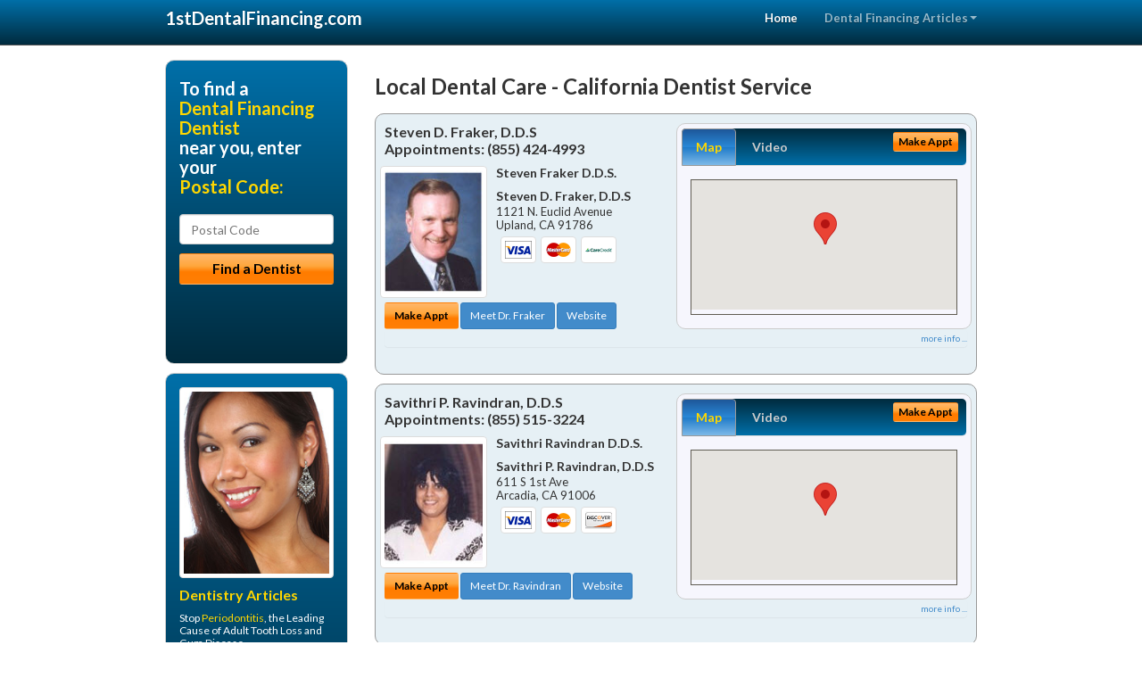

--- FILE ---
content_type: text/html; charset=utf-8
request_url: https://www.google.com/recaptcha/api2/aframe
body_size: 268
content:
<!DOCTYPE HTML><html><head><meta http-equiv="content-type" content="text/html; charset=UTF-8"></head><body><script nonce="LEoSJcNtzYB2nsYsAZkYZQ">/** Anti-fraud and anti-abuse applications only. See google.com/recaptcha */ try{var clients={'sodar':'https://pagead2.googlesyndication.com/pagead/sodar?'};window.addEventListener("message",function(a){try{if(a.source===window.parent){var b=JSON.parse(a.data);var c=clients[b['id']];if(c){var d=document.createElement('img');d.src=c+b['params']+'&rc='+(localStorage.getItem("rc::a")?sessionStorage.getItem("rc::b"):"");window.document.body.appendChild(d);sessionStorage.setItem("rc::e",parseInt(sessionStorage.getItem("rc::e")||0)+1);localStorage.setItem("rc::h",'1766533465732');}}}catch(b){}});window.parent.postMessage("_grecaptcha_ready", "*");}catch(b){}</script></body></html>